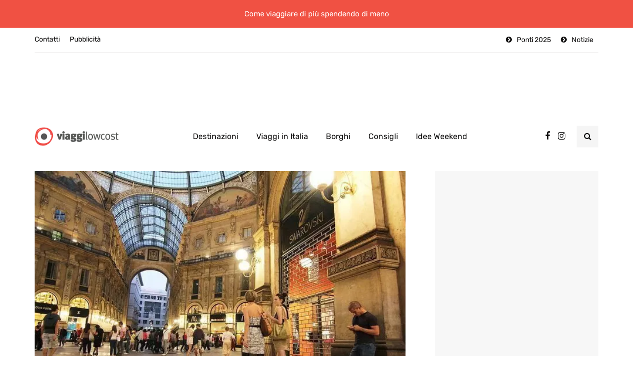

--- FILE ---
content_type: text/html; charset=UTF-8
request_url: https://www.booking.com/flexiproduct.html?product=banner&w=728&h=90&lang=en&aid=2400173&target_aid=2400173&tmpl=affiliate_banner&fid=1764935527572&affiliate-link=widget1&
body_size: 1810
content:
<!DOCTYPE html>
<html lang="en">
<head>
    <meta charset="utf-8">
    <meta name="viewport" content="width=device-width, initial-scale=1">
    <title></title>
    <style>
        body {
            font-family: "Arial";
        }
    </style>
    <script type="text/javascript">
    window.awsWafCookieDomainList = ['booking.com'];
    window.gokuProps = {
"key":"AQIDAHjcYu/GjX+QlghicBgQ/7bFaQZ+m5FKCMDnO+vTbNg96AGzNeGg/bxfhQNkq/+d/b1rAAAAfjB8BgkqhkiG9w0BBwagbzBtAgEAMGgGCSqGSIb3DQEHATAeBglghkgBZQMEAS4wEQQMgwVV6rveRunlAjYhAgEQgDv3qNMljS3HHAB7gPXH/hC2LkrEqkIYf6nQX80kmyILr+zopfOaHUburhTukSW4l6YA1mqaAt7aQ0/MTw==",
          "iv":"D5499wEm3QAADVxl",
          "context":"8LGkV0BiKh+OpybN9/023YeV7N1E3LmXnbhhgM1qvpsrVD7ybO+ZDQB/5FF5//ld3xlqljdO74sXwIdkg6b4tGQubJ0jgz/8APncBeWyTixwfXA5eGrIeZ/0erVzFBB8XMxsxURFfd1KVKXP2gPyDzlNniHguPo/2e8Y/daltQPtdeHbUvNQ2RDLJyL/UW48wNrzhdX5gO0agWiXNROUiNtm9vzJBn5Y6AAnh4W7uH2maV+3rYC2303frazxQmOeGiEEyUz5b40ela6aknJB0cr7IO+ycuYL8oWnZjWi+yx0Mh3jIlLa8q6UUij6l0LrLIn5S6p8WvR6IotMsf9BB3MbWVWPFKqPpTBGWZcbNnbhJrU="
};
    </script>
    <script src="https://d8c14d4960ca.337f8b16.us-east-2.token.awswaf.com/d8c14d4960ca/a18a4859af9c/f81f84a03d17/challenge.js"></script>
</head>
<body>
    <div id="challenge-container"></div>
    <script type="text/javascript">
        AwsWafIntegration.saveReferrer();
        AwsWafIntegration.checkForceRefresh().then((forceRefresh) => {
            if (forceRefresh) {
                AwsWafIntegration.forceRefreshToken().then(() => {
                    window.location.reload(true);
                });
            } else {
                AwsWafIntegration.getToken().then(() => {
                    window.location.reload(true);
                });
            }
        });
    </script>
    <noscript>
        <h1>JavaScript is disabled</h1>
        In order to continue, we need to verify that you're not a robot.
        This requires JavaScript. Enable JavaScript and then reload the page.
    </noscript>
</body>
</html>

--- FILE ---
content_type: text/html; charset=UTF-8
request_url: https://www.booking.com/flexiproduct.html?product=sbp&w=500&h=300&cc1=it&lang=it&aid=1569531&target_aid=1569531&selected_currency=EUR&fid=1764935527594&affiliate-link=widget1&
body_size: 1812
content:
<!DOCTYPE html>
<html lang="en">
<head>
    <meta charset="utf-8">
    <meta name="viewport" content="width=device-width, initial-scale=1">
    <title></title>
    <style>
        body {
            font-family: "Arial";
        }
    </style>
    <script type="text/javascript">
    window.awsWafCookieDomainList = ['booking.com'];
    window.gokuProps = {
"key":"AQIDAHjcYu/GjX+QlghicBgQ/7bFaQZ+m5FKCMDnO+vTbNg96AGzNeGg/bxfhQNkq/+d/b1rAAAAfjB8BgkqhkiG9w0BBwagbzBtAgEAMGgGCSqGSIb3DQEHATAeBglghkgBZQMEAS4wEQQMgwVV6rveRunlAjYhAgEQgDv3qNMljS3HHAB7gPXH/hC2LkrEqkIYf6nQX80kmyILr+zopfOaHUburhTukSW4l6YA1mqaAt7aQ0/MTw==",
          "iv":"D5496AEmjwAAD0n6",
          "context":"ZH9IWrbIl/2BX3exdLDui5fWgibVFxc9P9S6v2iTeZj63GlunoyPp3E2UfucAnUsmKUoiCiSWs5LmX/GrpHRHDj05vmwZEocYW+SH1qATH/yxABIa08jRlPV7DvS4fwqBJNj2BTgKCBLNrbUz5k8apHJTT69crFkr0kVFSJN+mYudJSb5mZPVQIYrN5QN8orohe//o9l7SxjjwnOIQ21vMg0388SZYXLvWah3V32dwg3D8G6gJpW8avU5O1C6KFoh6OPsi3I+XhGxFfQhXF3gwb2lsNOzuIO6duAkwpsi1SezUZ1DdRObG/fUrvSH2n34yUY2Z5OxtyqAd5yAyvRpchm5KqJDyPtS+jnzkbQdpsMRUc="
};
    </script>
    <script src="https://d8c14d4960ca.337f8b16.us-east-2.token.awswaf.com/d8c14d4960ca/a18a4859af9c/f81f84a03d17/challenge.js"></script>
</head>
<body>
    <div id="challenge-container"></div>
    <script type="text/javascript">
        AwsWafIntegration.saveReferrer();
        AwsWafIntegration.checkForceRefresh().then((forceRefresh) => {
            if (forceRefresh) {
                AwsWafIntegration.forceRefreshToken().then(() => {
                    window.location.reload(true);
                });
            } else {
                AwsWafIntegration.getToken().then(() => {
                    window.location.reload(true);
                });
            }
        });
    </script>
    <noscript>
        <h1>JavaScript is disabled</h1>
        In order to continue, we need to verify that you're not a robot.
        This requires JavaScript. Enable JavaScript and then reload the page.
    </noscript>
</body>
</html>

--- FILE ---
content_type: text/html; charset=UTF-8
request_url: https://www.booking.com/flexiproduct.html?product=sbp&w=500&h=300&cc1=it&lang=it&aid=1569531&target_aid=1569531&selected_currency=EUR&fid=1764935527594&affiliate-link=widget1&
body_size: 1810
content:
<!DOCTYPE html>
<html lang="en">
<head>
    <meta charset="utf-8">
    <meta name="viewport" content="width=device-width, initial-scale=1">
    <title></title>
    <style>
        body {
            font-family: "Arial";
        }
    </style>
    <script type="text/javascript">
    window.awsWafCookieDomainList = ['booking.com'];
    window.gokuProps = {
"key":"AQIDAHjcYu/GjX+QlghicBgQ/7bFaQZ+m5FKCMDnO+vTbNg96AGzNeGg/bxfhQNkq/+d/b1rAAAAfjB8BgkqhkiG9w0BBwagbzBtAgEAMGgGCSqGSIb3DQEHATAeBglghkgBZQMEAS4wEQQMgwVV6rveRunlAjYhAgEQgDv3qNMljS3HHAB7gPXH/hC2LkrEqkIYf6nQX80kmyILr+zopfOaHUburhTukSW4l6YA1mqaAt7aQ0/MTw==",
          "iv":"D5499wEm3QAADVxn",
          "context":"OeWegGhcerZbtUhqByCxCFaC2SvpsjUi9FaZ84Ui1DS5aDOK2Q2qKJUfkS+wvYE8reEBU9kx28OYGzZ8ukcge0bY7Y+gnDWFwsmkqS6a3QcSZc7EWAToQR6Dpsih1Iu/ogO77uxtqvbi092jkGqiXj7f3+PHKVW3Wk8YAkhLEfDJ8I7oETXw2uttnQZjIqWPIK74qGovX56tHBAazdYBdxmHa74KgHfVTWU8B9llFgm7knn3X50FWxUO7rgXu6bYb2MIAn+yEo2l7Fb8xniypEx/FcwlYeiA7iaj/EdYnUMJ4mwmrsBJaySdwbcgHRLoZve/jJf3YrmfRnb+QMlk8Qk9ziaItFXLIkjgZNvTui0xtAs="
};
    </script>
    <script src="https://d8c14d4960ca.337f8b16.us-east-2.token.awswaf.com/d8c14d4960ca/a18a4859af9c/f81f84a03d17/challenge.js"></script>
</head>
<body>
    <div id="challenge-container"></div>
    <script type="text/javascript">
        AwsWafIntegration.saveReferrer();
        AwsWafIntegration.checkForceRefresh().then((forceRefresh) => {
            if (forceRefresh) {
                AwsWafIntegration.forceRefreshToken().then(() => {
                    window.location.reload(true);
                });
            } else {
                AwsWafIntegration.getToken().then(() => {
                    window.location.reload(true);
                });
            }
        });
    </script>
    <noscript>
        <h1>JavaScript is disabled</h1>
        In order to continue, we need to verify that you're not a robot.
        This requires JavaScript. Enable JavaScript and then reload the page.
    </noscript>
</body>
</html>

--- FILE ---
content_type: text/html; charset=UTF-8
request_url: https://www.booking.com/flexiproduct.html?product=banner&w=728&h=90&lang=en&aid=2400173&target_aid=2400173&tmpl=affiliate_banner&fid=1764935527572&affiliate-link=widget1&
body_size: 1812
content:
<!DOCTYPE html>
<html lang="en">
<head>
    <meta charset="utf-8">
    <meta name="viewport" content="width=device-width, initial-scale=1">
    <title></title>
    <style>
        body {
            font-family: "Arial";
        }
    </style>
    <script type="text/javascript">
    window.awsWafCookieDomainList = ['booking.com'];
    window.gokuProps = {
"key":"AQIDAHjcYu/GjX+QlghicBgQ/7bFaQZ+m5FKCMDnO+vTbNg96AGzNeGg/bxfhQNkq/+d/b1rAAAAfjB8BgkqhkiG9w0BBwagbzBtAgEAMGgGCSqGSIb3DQEHATAeBglghkgBZQMEAS4wEQQMgwVV6rveRunlAjYhAgEQgDv3qNMljS3HHAB7gPXH/hC2LkrEqkIYf6nQX80kmyILr+zopfOaHUburhTukSW4l6YA1mqaAt7aQ0/MTw==",
          "iv":"D5496gEh1gAADqJe",
          "context":"gYUxURzKdd1Y1G4svhpiSIohJ9iICdXdl1wAZ/qz93R0BiWfyBHqKyZoiOPY577ReUYoM4qeYPg+zfLMHUf0S7g/W1upmrTSJH/DXF3BD3aKFkZc1CdmlEXb+3I78z98lmvTLYMwX8XFGbm1P3CPsmswZtrC/y6CieLTRV08RW+mErlwP954aO08EGWhgwRhq3GbqV6dEiLxkNy4KiqG4Ov6Zn3flDHOzhir4WTMr59RrvnNCtU3G8o8zr7++3ZLKXilii7GEeFfCk4RmzhRifdc/q0O7YdE4+BLRJR0e9WJmtsucQEoOtjvuNDpFbBO9zid/eFYr5eFnTpc7cJwy1qrZ0bJCAArpfPsuLeZ7NqtQBc="
};
    </script>
    <script src="https://d8c14d4960ca.337f8b16.us-east-2.token.awswaf.com/d8c14d4960ca/a18a4859af9c/f81f84a03d17/challenge.js"></script>
</head>
<body>
    <div id="challenge-container"></div>
    <script type="text/javascript">
        AwsWafIntegration.saveReferrer();
        AwsWafIntegration.checkForceRefresh().then((forceRefresh) => {
            if (forceRefresh) {
                AwsWafIntegration.forceRefreshToken().then(() => {
                    window.location.reload(true);
                });
            } else {
                AwsWafIntegration.getToken().then(() => {
                    window.location.reload(true);
                });
            }
        });
    </script>
    <noscript>
        <h1>JavaScript is disabled</h1>
        In order to continue, we need to verify that you're not a robot.
        This requires JavaScript. Enable JavaScript and then reload the page.
    </noscript>
</body>
</html>

--- FILE ---
content_type: text/html; charset=utf-8
request_url: https://www.google.com/recaptcha/api2/aframe
body_size: 265
content:
<!DOCTYPE HTML><html><head><meta http-equiv="content-type" content="text/html; charset=UTF-8"></head><body><script nonce="svexHDggiesZRbI8or2hUA">/** Anti-fraud and anti-abuse applications only. See google.com/recaptcha */ try{var clients={'sodar':'https://pagead2.googlesyndication.com/pagead/sodar?'};window.addEventListener("message",function(a){try{if(a.source===window.parent){var b=JSON.parse(a.data);var c=clients[b['id']];if(c){var d=document.createElement('img');d.src=c+b['params']+'&rc='+(localStorage.getItem("rc::a")?sessionStorage.getItem("rc::b"):"");window.document.body.appendChild(d);sessionStorage.setItem("rc::e",parseInt(sessionStorage.getItem("rc::e")||0)+1);localStorage.setItem("rc::h",'1764935534234');}}}catch(b){}});window.parent.postMessage("_grecaptcha_ready", "*");}catch(b){}</script></body></html>

--- FILE ---
content_type: text/html; charset=UTF-8
request_url: https://www.booking.com/flexiproduct.html?product=sbp&w=500&h=300&cc1=it&lang=it&aid=1569531&target_aid=1569531&selected_currency=EUR&fid=1764935527594&affiliate-link=widget1&
body_size: 1810
content:
<!DOCTYPE html>
<html lang="en">
<head>
    <meta charset="utf-8">
    <meta name="viewport" content="width=device-width, initial-scale=1">
    <title></title>
    <style>
        body {
            font-family: "Arial";
        }
    </style>
    <script type="text/javascript">
    window.awsWafCookieDomainList = ['booking.com'];
    window.gokuProps = {
"key":"AQIDAHjcYu/GjX+QlghicBgQ/7bFaQZ+m5FKCMDnO+vTbNg96AGzNeGg/bxfhQNkq/+d/b1rAAAAfjB8BgkqhkiG9w0BBwagbzBtAgEAMGgGCSqGSIb3DQEHATAeBglghkgBZQMEAS4wEQQMgwVV6rveRunlAjYhAgEQgDv3qNMljS3HHAB7gPXH/hC2LkrEqkIYf6nQX80kmyILr+zopfOaHUburhTukSW4l6YA1mqaAt7aQ0/MTw==",
          "iv":"D5498QCWrgAADTpx",
          "context":"NnzeHA/nWeAa6tY9jDyxAsS3EiPpcO4DE48Ju4zOaSbx/cqoJQVccCn6I8p5BLfD22K5SJ8YBVz4Jw3qpYWBnQf9Jl5NVt15D6a+RAOyv+mSAv/AyYrcYOm9vnc0GFSYYTgCtkyV9eoR/JJfcH+Taho/5oNSOQVihm4OQfrQLVYjaLTV7mJe1n12uRXN84CBMs7XkPwih2kNgKL6UXxD0MV/EtzZKTSNMadsau3ERjn9aZ/RWqeiFT2RiGgfo1JRFB9neEObJLuVe+dcX70l3+a724JBU94mmmVyerdh+W70L4gUfhZPCn9B9sIPlLMR45SoKWMYB6RXyYVOeGVF9vIbfbngJVQrAGd/+mD31SFP6Lc="
};
    </script>
    <script src="https://d8c14d4960ca.337f8b16.us-east-2.token.awswaf.com/d8c14d4960ca/a18a4859af9c/f81f84a03d17/challenge.js"></script>
</head>
<body>
    <div id="challenge-container"></div>
    <script type="text/javascript">
        AwsWafIntegration.saveReferrer();
        AwsWafIntegration.checkForceRefresh().then((forceRefresh) => {
            if (forceRefresh) {
                AwsWafIntegration.forceRefreshToken().then(() => {
                    window.location.reload(true);
                });
            } else {
                AwsWafIntegration.getToken().then(() => {
                    window.location.reload(true);
                });
            }
        });
    </script>
    <noscript>
        <h1>JavaScript is disabled</h1>
        In order to continue, we need to verify that you're not a robot.
        This requires JavaScript. Enable JavaScript and then reload the page.
    </noscript>
</body>
</html>

--- FILE ---
content_type: text/html; charset=UTF-8
request_url: https://www.booking.com/flexiproduct.html?product=sbp&w=500&h=300&cc1=it&lang=it&aid=1569531&target_aid=1569531&selected_currency=EUR&fid=1764935527594&affiliate-link=widget1&
body_size: 1809
content:
<!DOCTYPE html>
<html lang="en">
<head>
    <meta charset="utf-8">
    <meta name="viewport" content="width=device-width, initial-scale=1">
    <title></title>
    <style>
        body {
            font-family: "Arial";
        }
    </style>
    <script type="text/javascript">
    window.awsWafCookieDomainList = ['booking.com'];
    window.gokuProps = {
"key":"AQIDAHjcYu/GjX+QlghicBgQ/7bFaQZ+m5FKCMDnO+vTbNg96AGzNeGg/bxfhQNkq/+d/b1rAAAAfjB8BgkqhkiG9w0BBwagbzBtAgEAMGgGCSqGSIb3DQEHATAeBglghkgBZQMEAS4wEQQMgwVV6rveRunlAjYhAgEQgDv3qNMljS3HHAB7gPXH/hC2LkrEqkIYf6nQX80kmyILr+zopfOaHUburhTukSW4l6YA1mqaAt7aQ0/MTw==",
          "iv":"D5496AEmjwAAD0oE",
          "context":"jGXkVPM2q/HYvuH36+WEdp6h5kVWRQjHW++zAOzkrbHl88+4HBWcSDaCgwq09W5uQY1subCP+vZc1s1S0lt8dJJywvik/JmHFZ8XpN07ZksvAdNnzLGKQXyg8YvtcSEefRES8fz9HBPXm3gruMaBbHlIVXWXMcYILjcNkFhZqhDYJFDeWkbNV9bhNYRKiwTh3cfoy0zfCXgnzAiQUlwpWdU3CViNGcqKbtyf9h29k8hiDQYPACb/ZkXzwklAbzLw/Tq/jwp/q8ZizSwzwoR+4ZGYwZ/EKfZ7aBreY3C/A+/RYYEHZu/Jikwh1kUc5hYllDzs+QFildcNwBCGc3YO73ygkWUFAeN2Z7l+BGl1S6nnVm4="
};
    </script>
    <script src="https://d8c14d4960ca.337f8b16.us-east-2.token.awswaf.com/d8c14d4960ca/a18a4859af9c/f81f84a03d17/challenge.js"></script>
</head>
<body>
    <div id="challenge-container"></div>
    <script type="text/javascript">
        AwsWafIntegration.saveReferrer();
        AwsWafIntegration.checkForceRefresh().then((forceRefresh) => {
            if (forceRefresh) {
                AwsWafIntegration.forceRefreshToken().then(() => {
                    window.location.reload(true);
                });
            } else {
                AwsWafIntegration.getToken().then(() => {
                    window.location.reload(true);
                });
            }
        });
    </script>
    <noscript>
        <h1>JavaScript is disabled</h1>
        In order to continue, we need to verify that you're not a robot.
        This requires JavaScript. Enable JavaScript and then reload the page.
    </noscript>
</body>
</html>